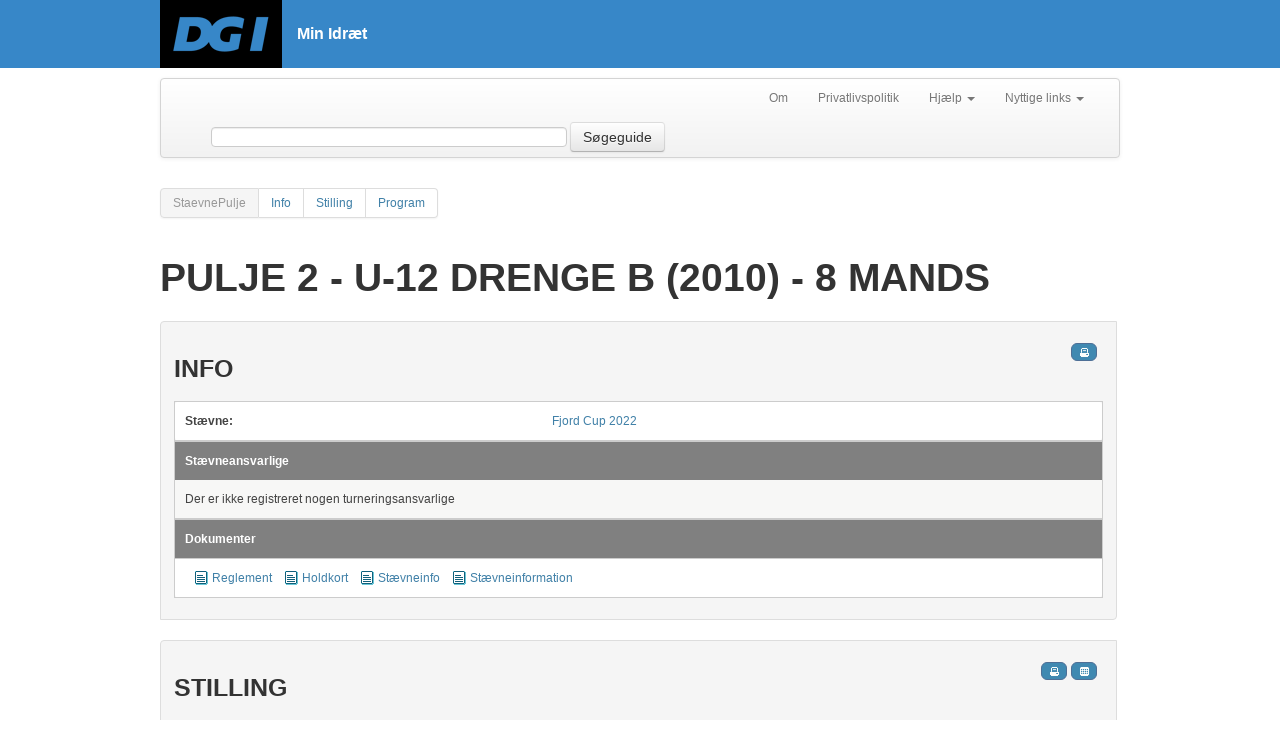

--- FILE ---
content_type: text/html; charset=utf-8
request_url: https://minidraet.dgi.dk/turnering/39905/raekke/115502/StaevnePulje/54002
body_size: 35648
content:

<html xmlns="http://www.w3.org/1999/xhtml" xml:lang="en">
<head><meta name="viewport" content="initial-scale=1.0, width=device-width" /><meta name="version" content="1.1" /><meta http-equiv="X-UA-Compatible" content="IE=edge" /><title>
	Pulje 2 - U-12 Drenge B (2010) - 8 mands  
</title>
    <script type="text/javascript">
        var _gaq = _gaq || [];
        _gaq.push(['_setAccount', 'UA-1901578-22']);
        _gaq.push(['_trackPageview']);

        (function () {
            var ga = document.createElement('script'); ga.type = 'text/javascript'; ga.async = true;
            ga.src = ('https:' == document.location.protocol ? 'https://ssl' : 'http://www') + '.google-analytics.com/ga.js';
            var s = document.getElementsByTagName('script')[0]; s.parentNode.insertBefore(ga, s);
        })();
    </script>
    <!-- Google Tag Manager -->
    <script>
            (function(w,d,s,l,i){
                w[l]=w[l]||[];w[l].push({
                    'gtm.start': new Date().getTime(),event:'gtm.js'
                });
                var f=d.getElementsByTagName(s)[0],j=d.createElement(s),dl=l!='dataLayer'?'&l='+l:'';
                j.async=true;
                j.src='https://www.googletagmanager.com/gtm.js?id='+i+dl;
                f.parentNode.insertBefore(j,f);
            })(window,document,'script','dataLayer','GTM-W3XN42P');
    </script>
    <!-- End Google Tag Manager -->
    <link href="/Css/fonts/fonts.min.css" rel="stylesheet" type="text/css" /><link href="/Css/minidraet.min.css?v=1.0" rel="stylesheet" /><link href="/Css/ViewStyle.css" rel="stylesheet" type="text/css" /><link href="/Css/print.css" rel="stylesheet" type="text/css" media="print" />

    <script src="/Scripts/jquery-1.10.1.js" type="text/javascript"></script>
<meta name="description" content="Puljeoversigt for  - U-12 Drenge B (2010) - 8 mands  " /></head>
<body>
    <form method="post" action="./54002" id="ctl01">
<div class="aspNetHidden">
<input type="hidden" name="__VIEWSTATE" id="__VIEWSTATE" value="/wEPDwUKMTQxNjc4MDUwMGRkndhD6aLUuUhnQ0UqEYcnZD2jT/WD9/LgILwBfoQ0JDk=" />
</div>

<div class="aspNetHidden">

	<input type="hidden" name="__VIEWSTATEGENERATOR" id="__VIEWSTATEGENERATOR" value="65E7F3AF" />
</div>
        <!-- Google Tag Manager (noscript) -->
        <noscript><iframe src="https://www.googletagmanager.com/ns.html?id=GTM-W3XN42P" height="0" width="0" style="display:none;visibility:hidden"></iframe></noscript>
        <!-- End Google Tag Manager (noscript) -->

        <div id="__busy" style="display: none">
            Indlæser...
        </div>
        <div id="siteWrapper">

            <div id="siteHeader">

                <div class="header-top-wrapper">
                    <div class="main-header-inner-wrapper">
                        <a href="/">
                            <img src="/Css/Images/DGI_LOGO_RGB_SORT_w122.png" />
                        </a>
                        <h1>Min Idræt</h1>
                    </div>
                </div>
            </div>

            

    <div class="sub-header-inner-wrapper">
        <div class="navbar">
            <div class="navbar-inner">
                <div class="container">

                    <ul class="nav pull-right">
                        <li><a href="/Om">Om</a> </li>
                        <li><a target="_blank" rel="nofollow" href="https://www.dgi.dk/om/privatlivspolitik">Privatlivspolitik</a></li>
                        <li class="dropdown">
                            <a href="#"
                                class="dropdown-toggle"
                                data-toggle="dropdown">Hjælp
                            <b class="caret"></b>
                            </a>
                            <ul class="dropdown-menu">
                                <li><a target="_blank" rel="nofollow" href="https://support.dgi.dk/">Indberet fejl</a></li>
                                <li><a target="_blank" rel="nofollow" href="https://mimer.dgi.dk/offentlig/05969F54-001">Vejledning (fejl)</a></li>
                            </ul>
                        </li>
                        <li class="dropdown">
                            <a href="#"
                                class="dropdown-toggle"
                                data-toggle="dropdown">Nyttige links
                            <b class="caret"></b>
                            </a>
                            <ul class="dropdown-menu">
                                <li><a target="_blank" rel="nofollow" href="http://www.dgi.dk">DGI.dk</a></li>
                                <li><a target="_blank" rel="nofollow" href="https://www.dgi.dk/traenerguiden">Trænerguiden</a></li>                             
                                <li><a target="_blank" rel="nofollow" href="https://foreningsportalen.dgi.dk">Foreningsportalen</a></li>
                            </ul>
                        </li>
                    </ul>


                    <div class="navbar-form span7 pull-left">
                        <input class="span4" type="text" id="contextquery" autocomplete="off" />
                        
                        <button type="button" id="searchGuide" class="btn searchbtn">Søgeguide</button>
                    </div>


                </div>
            </div>
        </div>
    </div>

    <div id="siteContentWrapper" class="subpage">

        <div class="pagination">
            <ul id="LeftMenu" class="">
            <li class="active"><a id="menuTitel" href="#">StaevnePulje</a></li><li><a rel="Views_Turnering_Raekke_Pulje_Info" href="#Views_Turnering_Raekke_Pulje_Info">Info</a></li><li><a rel="Views_Turnering_Raekke_Pulje_Stilling" href="#Views_Turnering_Raekke_Pulje_Stilling">Stilling</a></li><li><a rel="Views_Turnering_Raekke_Pulje_ProgramStaevne" href="#Views_Turnering_Raekke_Pulje_ProgramStaevne">Program</a></li></ul>
        </div>
        <div class="subpage-content-column">

            <div class="subpage-main-headline">
                <h1 id="MainContent_H1">Pulje 2 - U-12 Drenge B (2010) - 8 mands  </h1>
            </div>

            <a name="Views_Turnering_Raekke_Pulje_Info"></a><div id="Views_Turnering_Raekke_Pulje_Info" class="minidraet-view">
<div>
    <h2>
        Info</h2>
    
    
<table class="info footable">
    <tr>
        <td>
            <b>
                Stævne:</b>
        </td>
        <td>
            
            <a href="/turnering/39905">
                Fjord Cup 2022</a>
        </td>
    </tr>
    
    
    
    
</table>
<section data-nosnippet="true">
    <table class="info footable">
        <thead>
            <tr>
                <th colspan="2">
                    <b>
                        Stævneansvarlige</b>
                </th>
            </tr>

        </thead>

        
        <tbody>
            <tr>
                <td colspan="2">Der er ikke registreret nogen turneringsansvarlige 
                </td>
            </tr>
        </tbody>

        
    </table>
</section>


<table class="footable">
    <thead>
        <tr>
            <th colspan="2">
                <b>Dokumenter</b>
            </th>
        </tr>
    </thead>
    <tbody>
        <tr>
            <td colspan="2">
                
                <a class="doc" target="_blank" href="http://www.fjordcup.dk/spilleregler/">
                    Reglement</a>
                
                <a class="doc" target="_blank" href="http://www.fjordcup.dk/holdkort/">
                    Holdkort</a>
                
                <a class="doc" target="_blank" href="https://mimer.dgi.dk/offentlig/72290CEA-001">
                    Stævneinfo</a>
                
                <a class="doc" target="_blank" href="https://mimer.dgi.dk/offentlig/72290CEA-001">
                    Stævneinformation</a>
                
            </td>
        </tr>
    </tbody>
</table>

    
    
</div>
</div><a name="Views_Turnering_Raekke_Pulje_Stilling"></a><div id="Views_Turnering_Raekke_Pulje_Stilling" class="minidraet-view">
<div>
    <span class="excelUrl">https://foreningsportalen.dgi.dk/Report/MatchListCreateXL.aspx?Pool=54002</span>
    <h2>Stilling <span class="printonly">Fjord Cup 2022<br />U-12 Drenge B (2010) - 8 mands  <br />Pulje 2</span></h2>
    <table class="footable">
        <colgroup>
            <col width="20" />
            
            <col />
            <col width="30" />
            <col width="30" />
            <col width="30" />
            <col width="30" />
            <col />
            <col />
        </colgroup>
        <thead>
            <tr>
                <th></th>
                <th data-class="expand">Hold
                </th>
                <th data-hide="phone">Kampe
                </th>
                <th data-hide="phone">V
                </th>
                <th data-hide="phone">U
                </th>
                <th data-hide="phone">T
                </th>
                <th data-hide="phone">Score
                </th>
                <th>Point
                </th>
            </tr>
        </thead>
        <tbody>
            
            <tr>
                <td>
                    1.
                </td>
                <td>
                    <a rel="nofollow" href="/forening/1760800/StaevneHold/227220">
                        Slagelse B&i - 1</a>
                    
                </td>
                <td>
                    5
                </td>
                <td>
                    4
                </td>
                <td>
                    1
                </td>
                <td>
                    0
                </td>
                <td>
                    14-3
                </td>
                <td>
                    13

                    
                </td>
            </tr>
            
            <tr>
                <td>
                    2.
                </td>
                <td>
                    <a rel="nofollow" href="/forening/1816900/StaevneHold/224904">
                        Ølstykke FC</a>
                    
                </td>
                <td>
                    5
                </td>
                <td>
                    3
                </td>
                <td>
                    1
                </td>
                <td>
                    1
                </td>
                <td>
                    9-3
                </td>
                <td>
                    10

                    
                </td>
            </tr>
            
            <tr>
                <td>
                    3.
                </td>
                <td>
                    <a rel="nofollow" href="/forening/1838500/StaevneHold/227260">
                        FC Hornsherred</a>
                    
                </td>
                <td>
                    5
                </td>
                <td>
                    2
                </td>
                <td>
                    2
                </td>
                <td>
                    1
                </td>
                <td>
                    9-5
                </td>
                <td>
                    8

                    
                </td>
            </tr>
            
            <tr>
                <td>
                    4.
                </td>
                <td>
                    <a rel="nofollow" href="/forening/1814900/StaevneHold/230357">
                        Frederikssund FB</a>
                    
                </td>
                <td>
                    5
                </td>
                <td>
                    1
                </td>
                <td>
                    3
                </td>
                <td>
                    1
                </td>
                <td>
                    5-6
                </td>
                <td>
                    6

                    
                </td>
            </tr>
            
            <tr>
                <td>
                    5.
                </td>
                <td>
                    <a rel="nofollow" href="/forening/2134200/StaevneHold/231133">
                        BK Hekla - Orange</a>
                    
                </td>
                <td>
                    5
                </td>
                <td>
                    1
                </td>
                <td>
                    1
                </td>
                <td>
                    3
                </td>
                <td>
                    6-11
                </td>
                <td>
                    4

                    
                </td>
            </tr>
            
            <tr>
                <td>
                    6.
                </td>
                <td>
                    <a rel="nofollow" href="/forening/1815200/StaevneHold/224450">
                        Snekkersten IF</a>
                    
                </td>
                <td>
                    5
                </td>
                <td>
                    0
                </td>
                <td>
                    0
                </td>
                <td>
                    5
                </td>
                <td>
                    0-15
                </td>
                <td>
                    0

                    
                </td>
            </tr>
            
        </tbody>
    </table>
</div>
<span class="info-poolscore printnone">
    <br />
    <img src="/Css/Images/icon_info.png" />
    = Hold musen henover ikonet, for at se den anvendte stillingsregel</span>
</div><a name="Views_Turnering_Raekke_Pulje_ProgramStaevne"></a><div id="Views_Turnering_Raekke_Pulje_ProgramStaevne" class="minidraet-view">
<div>
	
	<span class="excelUrl">https://foreningsportalen.dgi.dk/Report/MatchListCreateXL.aspx?Pool=54002</span>
	

	<h2>Komplet kampprogram
        <br />
		<span class="printonly">Fjord Cup 2022<br />U-12 Drenge B (2010) - 8 mands  <br />Pulje 2</span>
	</h2>
	<table class="footable">
		<colgroup>
			
			<col style="width: 75px" />
			<col style="width: 110px" />
			<col />
			<col />
			<col style="width: 80px" />
			
		</colgroup>
		<thead>
			<tr>
				<th data-hide="phone">Kampnr.
				</th>
				<th data-hide="phone">Dag
				</th>
				<th>Dato/tid
				</th>

				
				<th data-class="expand">Hjemme/Ude
				</th>
				<th data-hide="phone">Sted/bane/hal
				</th>
				<th data-hide="phone">Resultat
				</th>
			</tr>
		</thead>
		
		<tbody>
			

			<tr >
				<td>
					<a href="/turnering/39905/raekke/115502/pulje/54002/kamp/934895"
						itemprop="url">
						<span itemprop="name">103464</span></a>
					<meta itemprop="description" content="Fjord Cup 2022
U-12 Drenge B (2010) - 8 mands  
Pulje 2: Snekkersten IF - Ølstykke FC"/>
					
				</td>
				<td>
					Lørdag
				</td>
				<td>
					<b itemprop="startDate" content="">
						04-06-22</b>
					14:50
				</td>

				

				<td>
					
					<!-- HJEMMEHOLD-->
					<a href="/forening/1815200/Staevnehold/224450">
						Snekkersten IF</a>
					
                    -
                    
					<!-- UDEHOLD-->
					<a href="/forening/1816900/Staevnehold/224904">
						Ølstykke FC</a>
					

				</td>
				
				<td itemprop="location" itemscope itemtype="http://schema.org/Place">
					<span style="display: none" class="print-view">Spillested</span>
					<a href="/Spillested/18303737" itemprop="url">
						<span itemprop="name">Slangerup Idræts- og kulturcenter</span></a>
					<span style="white-space: nowrap"> - Bane 8</span>
				</td>
				
				<td class="result-center">
					0 - 3
				</td>
			</tr>
			

			<tr >
				<td>
					<a href="/turnering/39905/raekke/115502/pulje/54002/kamp/934896"
						itemprop="url">
						<span itemprop="name">103465</span></a>
					<meta itemprop="description" content="Fjord Cup 2022
U-12 Drenge B (2010) - 8 mands  
Pulje 2: Slagelse B&i - 1 - FC Hornsherred"/>
					
				</td>
				<td>
					Lørdag
				</td>
				<td>
					<b itemprop="startDate" content="">
						04-06-22</b>
					14:50
				</td>

				

				<td>
					
					<!-- HJEMMEHOLD-->
					<a href="/forening/1760800/Staevnehold/227220">
						Slagelse B&i - 1</a>
					
                    -
                    
					<!-- UDEHOLD-->
					<a href="/forening/1838500/Staevnehold/227260">
						FC Hornsherred</a>
					

				</td>
				
				<td itemprop="location" itemscope itemtype="http://schema.org/Place">
					<span style="display: none" class="print-view">Spillested</span>
					<a href="/Spillested/18303737" itemprop="url">
						<span itemprop="name">Slangerup Idræts- og kulturcenter</span></a>
					<span style="white-space: nowrap"> - Bane 9</span>
				</td>
				
				<td class="result-center">
					1 - 1
				</td>
			</tr>
			

			<tr >
				<td>
					<a href="/turnering/39905/raekke/115502/pulje/54002/kamp/934897"
						itemprop="url">
						<span itemprop="name">103466</span></a>
					<meta itemprop="description" content="Fjord Cup 2022
U-12 Drenge B (2010) - 8 mands  
Pulje 2: Frederikssund FB - BK Hekla - Orange"/>
					
				</td>
				<td>
					Lørdag
				</td>
				<td>
					<b itemprop="startDate" content="">
						04-06-22</b>
					14:50
				</td>

				

				<td>
					
					<!-- HJEMMEHOLD-->
					<a href="/forening/1814900/Staevnehold/230357">
						Frederikssund FB</a>
					
                    -
                    
					<!-- UDEHOLD-->
					<a href="/forening/2134200/Staevnehold/231133">
						BK Hekla - Orange</a>
					

				</td>
				
				<td itemprop="location" itemscope itemtype="http://schema.org/Place">
					<span style="display: none" class="print-view">Spillested</span>
					<a href="/Spillested/18303737" itemprop="url">
						<span itemprop="name">Slangerup Idræts- og kulturcenter</span></a>
					<span style="white-space: nowrap"> - Bane 10</span>
				</td>
				
				<td class="result-center">
					1 - 1
				</td>
			</tr>
			

			<tr >
				<td>
					<a href="/turnering/39905/raekke/115502/pulje/54002/kamp/934898"
						itemprop="url">
						<span itemprop="name">103467</span></a>
					<meta itemprop="description" content="Fjord Cup 2022
U-12 Drenge B (2010) - 8 mands  
Pulje 2: FC Hornsherred - Snekkersten IF"/>
					
				</td>
				<td>
					Lørdag
				</td>
				<td>
					<b itemprop="startDate" content="">
						04-06-22</b>
					16:00
				</td>

				

				<td>
					
					<!-- HJEMMEHOLD-->
					<a href="/forening/1838500/Staevnehold/227260">
						FC Hornsherred</a>
					
                    -
                    
					<!-- UDEHOLD-->
					<a href="/forening/1815200/Staevnehold/224450">
						Snekkersten IF</a>
					

				</td>
				
				<td itemprop="location" itemscope itemtype="http://schema.org/Place">
					<span style="display: none" class="print-view">Spillested</span>
					<a href="/Spillested/18303737" itemprop="url">
						<span itemprop="name">Slangerup Idræts- og kulturcenter</span></a>
					<span style="white-space: nowrap"> - Bane 8</span>
				</td>
				
				<td class="result-center">
					3 - 0
				</td>
			</tr>
			

			<tr >
				<td>
					<a href="/turnering/39905/raekke/115502/pulje/54002/kamp/934899"
						itemprop="url">
						<span itemprop="name">103468</span></a>
					<meta itemprop="description" content="Fjord Cup 2022
U-12 Drenge B (2010) - 8 mands  
Pulje 2: Ølstykke FC - Frederikssund FB"/>
					
				</td>
				<td>
					Lørdag
				</td>
				<td>
					<b itemprop="startDate" content="">
						04-06-22</b>
					16:00
				</td>

				

				<td>
					
					<!-- HJEMMEHOLD-->
					<a href="/forening/1816900/Staevnehold/224904">
						Ølstykke FC</a>
					
                    -
                    
					<!-- UDEHOLD-->
					<a href="/forening/1814900/Staevnehold/230357">
						Frederikssund FB</a>
					

				</td>
				
				<td itemprop="location" itemscope itemtype="http://schema.org/Place">
					<span style="display: none" class="print-view">Spillested</span>
					<a href="/Spillested/18303737" itemprop="url">
						<span itemprop="name">Slangerup Idræts- og kulturcenter</span></a>
					<span style="white-space: nowrap"> - Bane 9</span>
				</td>
				
				<td class="result-center">
					1 - 1
				</td>
			</tr>
			

			<tr >
				<td>
					<a href="/turnering/39905/raekke/115502/pulje/54002/kamp/934900"
						itemprop="url">
						<span itemprop="name">103469</span></a>
					<meta itemprop="description" content="Fjord Cup 2022
U-12 Drenge B (2010) - 8 mands  
Pulje 2: BK Hekla - Orange - Slagelse B&i - 1"/>
					
				</td>
				<td>
					Lørdag
				</td>
				<td>
					<b itemprop="startDate" content="">
						04-06-22</b>
					16:00
				</td>

				

				<td>
					
					<!-- HJEMMEHOLD-->
					<a href="/forening/2134200/Staevnehold/231133">
						BK Hekla - Orange</a>
					
                    -
                    
					<!-- UDEHOLD-->
					<a href="/forening/1760800/Staevnehold/227220">
						Slagelse B&i - 1</a>
					

				</td>
				
				<td itemprop="location" itemscope itemtype="http://schema.org/Place">
					<span style="display: none" class="print-view">Spillested</span>
					<a href="/Spillested/18303737" itemprop="url">
						<span itemprop="name">Slangerup Idræts- og kulturcenter</span></a>
					<span style="white-space: nowrap"> - Bane 10</span>
				</td>
				
				<td class="result-center">
					2 - 5
				</td>
			</tr>
			

			<tr >
				<td>
					<a href="/turnering/39905/raekke/115502/pulje/54002/kamp/934901"
						itemprop="url">
						<span itemprop="name">103470</span></a>
					<meta itemprop="description" content="Fjord Cup 2022
U-12 Drenge B (2010) - 8 mands  
Pulje 2: Ølstykke FC - FC Hornsherred"/>
					
				</td>
				<td>
					Lørdag
				</td>
				<td>
					<b itemprop="startDate" content="">
						04-06-22</b>
					17:10
				</td>

				

				<td>
					
					<!-- HJEMMEHOLD-->
					<a href="/forening/1816900/Staevnehold/224904">
						Ølstykke FC</a>
					
                    -
                    
					<!-- UDEHOLD-->
					<a href="/forening/1838500/Staevnehold/227260">
						FC Hornsherred</a>
					

				</td>
				
				<td itemprop="location" itemscope itemtype="http://schema.org/Place">
					<span style="display: none" class="print-view">Spillested</span>
					<a href="/Spillested/18303737" itemprop="url">
						<span itemprop="name">Slangerup Idræts- og kulturcenter</span></a>
					<span style="white-space: nowrap"> - Bane 8</span>
				</td>
				
				<td class="result-center">
					4 - 1
				</td>
			</tr>
			

			<tr >
				<td>
					<a href="/turnering/39905/raekke/115502/pulje/54002/kamp/934902"
						itemprop="url">
						<span itemprop="name">103471</span></a>
					<meta itemprop="description" content="Fjord Cup 2022
U-12 Drenge B (2010) - 8 mands  
Pulje 2: Snekkersten IF - BK Hekla - Orange"/>
					
				</td>
				<td>
					Lørdag
				</td>
				<td>
					<b itemprop="startDate" content="">
						04-06-22</b>
					17:10
				</td>

				

				<td>
					
					<!-- HJEMMEHOLD-->
					<a href="/forening/1815200/Staevnehold/224450">
						Snekkersten IF</a>
					
                    -
                    
					<!-- UDEHOLD-->
					<a href="/forening/2134200/Staevnehold/231133">
						BK Hekla - Orange</a>
					

				</td>
				
				<td itemprop="location" itemscope itemtype="http://schema.org/Place">
					<span style="display: none" class="print-view">Spillested</span>
					<a href="/Spillested/18303737" itemprop="url">
						<span itemprop="name">Slangerup Idræts- og kulturcenter</span></a>
					<span style="white-space: nowrap"> - Bane 9</span>
				</td>
				
				<td class="result-center">
					0 - 3
				</td>
			</tr>
			

			<tr >
				<td>
					<a href="/turnering/39905/raekke/115502/pulje/54002/kamp/934903"
						itemprop="url">
						<span itemprop="name">103472</span></a>
					<meta itemprop="description" content="Fjord Cup 2022
U-12 Drenge B (2010) - 8 mands  
Pulje 2: Slagelse B&i - 1 - Frederikssund FB"/>
					
				</td>
				<td>
					Lørdag
				</td>
				<td>
					<b itemprop="startDate" content="">
						04-06-22</b>
					17:10
				</td>

				

				<td>
					
					<!-- HJEMMEHOLD-->
					<a href="/forening/1760800/Staevnehold/227220">
						Slagelse B&i - 1</a>
					
                    -
                    
					<!-- UDEHOLD-->
					<a href="/forening/1814900/Staevnehold/230357">
						Frederikssund FB</a>
					

				</td>
				
				<td itemprop="location" itemscope itemtype="http://schema.org/Place">
					<span style="display: none" class="print-view">Spillested</span>
					<a href="/Spillested/18303737" itemprop="url">
						<span itemprop="name">Slangerup Idræts- og kulturcenter</span></a>
					<span style="white-space: nowrap"> - Bane 10</span>
				</td>
				
				<td class="result-center">
					4 - 0
				</td>
			</tr>
			

			<tr >
				<td>
					<a href="/turnering/39905/raekke/115502/pulje/54002/kamp/934904"
						itemprop="url">
						<span itemprop="name">103473</span></a>
					<meta itemprop="description" content="Fjord Cup 2022
U-12 Drenge B (2010) - 8 mands  
Pulje 2: BK Hekla - Orange - Ølstykke FC"/>
					
				</td>
				<td>
					Søndag
				</td>
				<td>
					<b itemprop="startDate" content="">
						05-06-22</b>
					14:15
				</td>

				

				<td>
					
					<!-- HJEMMEHOLD-->
					<a href="/forening/2134200/Staevnehold/231133">
						BK Hekla - Orange</a>
					
                    -
                    
					<!-- UDEHOLD-->
					<a href="/forening/1816900/Staevnehold/224904">
						Ølstykke FC</a>
					

				</td>
				
				<td itemprop="location" itemscope itemtype="http://schema.org/Place">
					<span style="display: none" class="print-view">Spillested</span>
					<a href="/Spillested/18303737" itemprop="url">
						<span itemprop="name">Slangerup Idræts- og kulturcenter</span></a>
					<span style="white-space: nowrap"> - Bane 8</span>
				</td>
				
				<td class="result-center">
					0 - 1
				</td>
			</tr>
			

			<tr >
				<td>
					<a href="/turnering/39905/raekke/115502/pulje/54002/kamp/934905"
						itemprop="url">
						<span itemprop="name">103474</span></a>
					<meta itemprop="description" content="Fjord Cup 2022
U-12 Drenge B (2010) - 8 mands  
Pulje 2: Frederikssund FB - FC Hornsherred"/>
					
				</td>
				<td>
					Søndag
				</td>
				<td>
					<b itemprop="startDate" content="">
						05-06-22</b>
					14:15
				</td>

				

				<td>
					
					<!-- HJEMMEHOLD-->
					<a href="/forening/1814900/Staevnehold/230357">
						Frederikssund FB</a>
					
                    -
                    
					<!-- UDEHOLD-->
					<a href="/forening/1838500/Staevnehold/227260">
						FC Hornsherred</a>
					

				</td>
				
				<td itemprop="location" itemscope itemtype="http://schema.org/Place">
					<span style="display: none" class="print-view">Spillested</span>
					<a href="/Spillested/18303737" itemprop="url">
						<span itemprop="name">Slangerup Idræts- og kulturcenter</span></a>
					<span style="white-space: nowrap"> - Bane 9</span>
				</td>
				
				<td class="result-center">
					0 - 0
				</td>
			</tr>
			

			<tr >
				<td>
					<a href="/turnering/39905/raekke/115502/pulje/54002/kamp/934906"
						itemprop="url">
						<span itemprop="name">103475</span></a>
					<meta itemprop="description" content="Fjord Cup 2022
U-12 Drenge B (2010) - 8 mands  
Pulje 2: Snekkersten IF - Slagelse B&i - 1"/>
					
				</td>
				<td>
					Søndag
				</td>
				<td>
					<b itemprop="startDate" content="">
						05-06-22</b>
					14:15
				</td>

				

				<td>
					
					<!-- HJEMMEHOLD-->
					<a href="/forening/1815200/Staevnehold/224450">
						Snekkersten IF</a>
					
                    -
                    
					<!-- UDEHOLD-->
					<a href="/forening/1760800/Staevnehold/227220">
						Slagelse B&i - 1</a>
					

				</td>
				
				<td itemprop="location" itemscope itemtype="http://schema.org/Place">
					<span style="display: none" class="print-view">Spillested</span>
					<a href="/Spillested/18303737" itemprop="url">
						<span itemprop="name">Slangerup Idræts- og kulturcenter</span></a>
					<span style="white-space: nowrap"> - Bane 10</span>
				</td>
				
				<td class="result-center">
					0 - 3
				</td>
			</tr>
			

			<tr >
				<td>
					<a href="/turnering/39905/raekke/115502/pulje/54002/kamp/934907"
						itemprop="url">
						<span itemprop="name">103476</span></a>
					<meta itemprop="description" content="Fjord Cup 2022
U-12 Drenge B (2010) - 8 mands  
Pulje 2: FC Hornsherred - BK Hekla - Orange"/>
					
				</td>
				<td>
					Søndag
				</td>
				<td>
					<b itemprop="startDate" content="">
						05-06-22</b>
					16:35
				</td>

				

				<td>
					
					<!-- HJEMMEHOLD-->
					<a href="/forening/1838500/Staevnehold/227260">
						FC Hornsherred</a>
					
                    -
                    
					<!-- UDEHOLD-->
					<a href="/forening/2134200/Staevnehold/231133">
						BK Hekla - Orange</a>
					

				</td>
				
				<td itemprop="location" itemscope itemtype="http://schema.org/Place">
					<span style="display: none" class="print-view">Spillested</span>
					<a href="/Spillested/18303737" itemprop="url">
						<span itemprop="name">Slangerup Idræts- og kulturcenter</span></a>
					<span style="white-space: nowrap"> - Bane 8</span>
				</td>
				
				<td class="result-center">
					4 - 0
				</td>
			</tr>
			

			<tr >
				<td>
					<a href="/turnering/39905/raekke/115502/pulje/54002/kamp/934908"
						itemprop="url">
						<span itemprop="name">103477</span></a>
					<meta itemprop="description" content="Fjord Cup 2022
U-12 Drenge B (2010) - 8 mands  
Pulje 2: Slagelse B&i - 1 - Ølstykke FC"/>
					
				</td>
				<td>
					Søndag
				</td>
				<td>
					<b itemprop="startDate" content="">
						05-06-22</b>
					16:35
				</td>

				

				<td>
					
					<!-- HJEMMEHOLD-->
					<a href="/forening/1760800/Staevnehold/227220">
						Slagelse B&i - 1</a>
					
                    -
                    
					<!-- UDEHOLD-->
					<a href="/forening/1816900/Staevnehold/224904">
						Ølstykke FC</a>
					

				</td>
				
				<td itemprop="location" itemscope itemtype="http://schema.org/Place">
					<span style="display: none" class="print-view">Spillested</span>
					<a href="/Spillested/18303737" itemprop="url">
						<span itemprop="name">Slangerup Idræts- og kulturcenter</span></a>
					<span style="white-space: nowrap"> - Bane 9</span>
				</td>
				
				<td class="result-center">
					1 - 0
				</td>
			</tr>
			

			<tr >
				<td>
					<a href="/turnering/39905/raekke/115502/pulje/54002/kamp/934909"
						itemprop="url">
						<span itemprop="name">103478</span></a>
					<meta itemprop="description" content="Fjord Cup 2022
U-12 Drenge B (2010) - 8 mands  
Pulje 2: Frederikssund FB - Snekkersten IF"/>
					
				</td>
				<td>
					Søndag
				</td>
				<td>
					<b itemprop="startDate" content="">
						05-06-22</b>
					16:35
				</td>

				

				<td>
					
					<!-- HJEMMEHOLD-->
					<a href="/forening/1814900/Staevnehold/230357">
						Frederikssund FB</a>
					
                    -
                    
					<!-- UDEHOLD-->
					<a href="/forening/1815200/Staevnehold/224450">
						Snekkersten IF</a>
					

				</td>
				
				<td itemprop="location" itemscope itemtype="http://schema.org/Place">
					<span style="display: none" class="print-view">Spillested</span>
					<a href="/Spillested/18303737" itemprop="url">
						<span itemprop="name">Slangerup Idræts- og kulturcenter</span></a>
					<span style="white-space: nowrap"> - Bane 10</span>
				</td>
				
				<td class="result-center">
					3 - 0
				</td>
			</tr>
			
		</tbody>
	</table>
</div>
</div>
        </div>
    </div>

            <div class="clear">
            </div>


            
            <p id="back-top"><a href="#top"><span></span>Til toppen</a> </p>
        </div>
    </form>

    <script src="/Scripts/bootstrap.js" type="text/javascript"></script>
    <script src="/Scripts/jquery.tmpl.js" type="text/javascript"></script>
    <script src="/Scripts/jquery-ui-1.10.3.custom.js" type="text/javascript"></script>
    <script src="/Scripts/Json2min.js" type="text/javascript"></script>
    <script src="/Scripts/minidraet.application.js" type="text/javascript"></script>
    <script src="/Scripts/jquery.jqprint.0.3.js" type="text/javascript"></script>
    <script src="/Scripts/knockout-1.2.1.js" type="text/javascript"></script>
    <script src="/Scripts/minidraet.view.ui.js?v=1.0" type="text/javascript"></script>
    <script src="/Scripts/minidraet.ui.js" type="text/javascript"></script>
    <script src="/Scripts/footable.js" type="text/javascript"></script>
    <script src="/scripts/minidraet.skytter.js" type="text/javascript"></script> 

    <script src="/muccu.js" type="text/javascript"></script>
    
    
    <script type="text/javascript">
        $(function () {
            $('table:not(.noFoo)').footable();

            $('#btnTopSearch').click(function (e) {
                e.preventDefault();
                var q = $('#contextquery').val();
                if (q) {
                    location.href = "/soegeresultat?q=" + q;
                }
            });

            $('#searchGuide').click(function (e) {
                e.preventDefault();
                location.href = "/avanceretsoegning";
            });

            muccu.trace(function (r) {
                if (r.method) {
                    window.busy.show();
                }
                else {
                    window.busy.hide();
                }
            });


            if (window.console) {
                MI.on('*', function (m) { console.log(JSON.stringify(m)); });
                MI.on('error', function (m) {
                    console.error(JSON.stringify(m));
                });
                muccu.trace(function (m) {
                    if (m.error) {
                        console.error(m.error.message);
                    } else if (m.method) {
                        console.dir(m);
                    } else if (m.result) {
                        console.log(JSON.stringify(m));
                    } else {
                        console.warn("Ukendt respons: " + JSON.stringify(m));
                    }
                });
            }

            MI.require('search');
            MI.require('typeahead', function (m) { m.setInput('contextquery'); });
            MI.require('search-stat');
        });
    </script>

</body>
</html>
